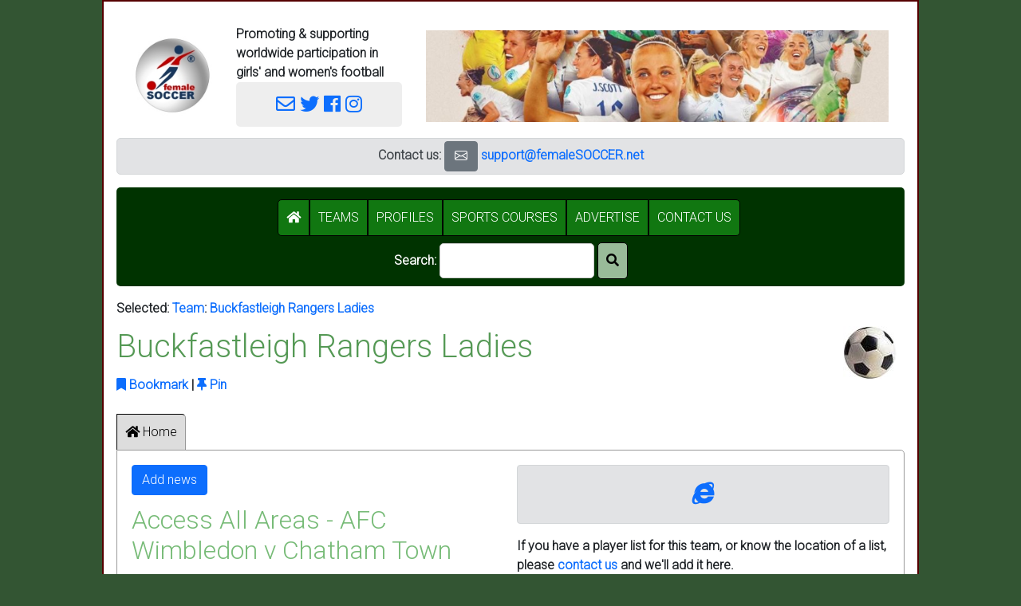

--- FILE ---
content_type: text/html; charset=latin1_swedish_ci
request_url: https://femalesoccer.net/team?&1=buckfastleigh_rangers&team=buckfastleigh_rangers
body_size: 9668
content:
<!doctype html>
<html lang="en">
<script>
    var wB_config = [];
</script>
    <head>
        <meta charset="utf-8">
        <!-- <meta charset="latin1_swedish_ci"> -->
        <meta name="viewport" content="width=device-width, initial-scale=1, shrink-to-fit=no">
        <link rel="stylesheet" href="https://stackpath.bootstrapcdn.com/bootstrap/4.1.3/css/bootstrap.min.css" integrity="sha384-MCw98/SFnGE8fJT3GXwEOngsV7Zt27NXFoaoApmYm81iuXoPkFOJwJ8ERdknLPMO" crossorigin="anonymous">
        <!-- <link rel="stylesheet" href="https://maxcdn.bootstrapcdn.com/bootstrap/4.0.0/css/bootstrap.min.css" integrity="sha384-Gn5384xqQ1aoWXA+058RXPxPg6fy4IWvTNh0E263XmFcJlSAwiGgFAW/dAiS6JXm" crossorigin="anonymous"> -->
        <link rel="stylesheet" href="https://use.fontawesome.com/releases/v5.5.0/css/all.css" integrity="sha384-B4dIYHKNBt8Bc12p+WXckhzcICo0wtJAoU8YZTY5qE0Id1GSseTk6S+L3BlXeVIU" crossorigin="anonymous">
        <script>
           window.twttr = (function(d, s, id) {
              var js, fjs = d.getElementsByTagName(s)[0],
              t = window.twttr || {};
              if (d.getElementById(id)) return t;
              js = d.createElement(s);
              js.id = id;
              js.src = "https://platform.twitter.com/widgets.js";
              fjs.parentNode.insertBefore(js, fjs);
              t._e = [];
              t.ready = function(f) {
                t._e.push(f);
              };
              return t;
           }(document, "script", "twitter-wjs"));
        </script>
        <link rel="stylesheet" type="text/css" href="https://fonts.googleapis.com/css?family=Lato">
<style>
    body,div,span,td,th { font-family: lato,verdana,arial,helvetica,sans-serif; font-size: 12pt }
    div.page { max-width: 1024px; background-color: white; padding: 0px; text-align: left; border: 2px solid #550000; }
    div.wB_page { border: 2px solid #550000 }
    h1, h2, h3, h4, h5, h6 { margin-top: 16px; margin-bottom: 16px; }
    h1,input.h1 { font-size: 23pt; font-weight: bold; color: #559955 }
    h2,input.h2 { font-size: 21pt; color: #77bb77 }
    h3,input.h3 { font-size: 19pt; font-weight: bold; }
    h4,input.h4 { font-size: 17pt; }
    h5,input.h5 { font-size: 15pt; font-weight: bold; }
    h6,input.h6 { font-size: 13pt; }
    /* div { margin: 15px } */
    div.card-block { margin: 10px; padding: 10px }
    div.tab-content { border: 1px solid #cccccc; margin: 0px; margin-top: 0px; border-top: none; padding: 15px  }
    img { padding: 10px }
    nav { background-color: #eeeeee; padding: 5px; max-height: 50px }
    table.not-100 { width: auto !important }
    input.file,.btn,.btn-default,i.wB_button { padding: 8px; background-color: #339933; color: white; border-radius: 5px; border: 2px solid #003300 }
    input.checkbox { font-size: 16pt }
    i.wB_button { padding: 10px }
    .wB_bordered { border: 1px solid lightgrey }
    td,th { padding: 10px }
    th.wB_shaded { background-color: #ccccff }
    .fS_team_standing { min-width: 40px; background-color: #003300; color: white }
    .wB_error { background-color: #c00000; color: white; font-weight: bold; border-radius: 5px; padding: 10px }
    .wB_warning { background-color: #ffff55; color: red;   font-weight: bold; border-radius: 5px; padding: 15px; margin-top: 6px; margin-bottom: 6px }
    .wB_OK,
    .wB_ok    { background-color: #eeffee; color: black; border-radius: 5px; padding: 10px }
    .wB_title { font-size: 26pt; font-weight: bold; margin: 0px }
    .wB_white { color: white }
    .wB_white:hover { background-color: #330000; color: white }
    div.wB_field_label { font-weight: bold; font-size: 13pt; color: #555555 }
    div.wB_field_data { }
    div.wB_field_description { color: #999999 }
    div.wB_welcome { background-color:#eeeeee; border-radius:5px; padding:15px }
    div.wB_info,
    p.wB_info { padding: 15px; background-color: #eeffee; border-radius:5px }
    a { color: #3333aa }
    a:hover { color: blue }
    th { border-bottom: 1px solid #555555; font-weight: bold; color: #55aa55 }
    td,th { vertical-align: top }
    .wB_compact { padding: 2px }
    button,input:submit { padding: 8px; background-color: #003300; color: white; border-radius: 5px; border: 1px solid #900000 }
    div.wB_form_buttons { margin: 2px; margin-top: 16px; background-color: #eeeeee; border-radius: 0px 0px 5px 5px; padding: 10px }
    div.wB_form { margin-top: 16px; margin-bottom: 16px; border: 1px solid #eeeeee; padding: 0px; border-radius: 5px; background-color: #ffffff }
    div.wB_form_fields,
    div.wB_form_body { padding: 10px }
    div.wB_form_title { border: none; margin: 0px; border-radius: 5px 5px 0px 0px; padding: 10px; background: #003300; color: white; font-weight: bold }
    div.wB_form_footer { padding: 10px }
    div.wB_form_description { padding: 10px; margin: 2px; background-color: #eeeeee; margin-bottom: 6px }
    div.wB_field { margin-top: 16px }
    div.wB_field_label { font-weight: bold }
    div.wB_card { margin-top: 16px; margin-bottom: 16px; border: 1px solid #eeeeee; padding: 0px; border-radius: 5px; background: #ffffff }
    div.wB_card_title { margin-bottom: 16px; border: 1px solid #cccccc; padding: 10px; border-radius: 5px 5px 0px 0px; background: #003300; color: white }
    div.wB_card_body { padding: 10px }
    div.wB_card_description { background-color: #eeeeee }
    div.wB_card_footer { background-color: #eeeeee; padding: 10px }
    a.wB_white { color: white }
    /* body { background-image: url('wB_toolkit_local/image/soccer-472047.jpg'); background-position: center; background-repeat: no-repeat; background-attachment: fixed; background-position: center; background-size: 99.9% } */
    body { background-color: #003300 }
    .wB_page_footer { background-color: #eeeeee; border-radius: 5px; padding: 10px }
    p { padding-bottom: 9px }
    button { background: #99bb99; border: 1px solid black; border-radius: 5px; padding: 10px }
    button.wB_tab { border-radius: 0px; background: #dddddd; padding: 10px; border: 1px solid; border-right: 0px; border-bottom: 0px }
    button.wB_tab_selected { background: #aaccaa }
    button.wB_tab:hover { background-color: #77aa77 }
    button.wB_tab_right { border-radius: 0px 5px 0px 0px; border-right: 1px }
    button.wB_tab_last  { border-radius: 0px 5px 0px 0px; border-right: 1px solid #999999 }
    button.wB_icon { padding: 0px; background: none; border: none }
    button.wB_icon:hover { background: none; color: #99cc99 }
    div.wB_tab_container { border: 1px solid #999999; border-radius: 0px 5px 5px 5px; padding: 10px }
    select,
    input { border: 1px solid #cccccc; border-radius: 5px; font-size: 12pt; padding: 5px }
    input { padding: 9px }
    input:hover,
    input:focus { background-color: #ffffee }
    button:hover { background-color: #117711; color: white }
    div.wB_advert { background-color: white; padding: 10px }
    button.menu { border: 1px solid black; border-radius: 0px; border-right: none; border-bottom: 0px; margin: 0px; padding: 12px }
    textarea { border: #aaaaaa 1px solid; border-radius: 5px }
    button.wB_menu_option { border-radius: 0px; background-color: #117711; color: white }
    button.wB_menu_option:hover { background-color: #005500; } 
    button.wB_menu_option_first { border-radius: 5px 0px 0px 5px }
    button.wB_menu_option_last { border-radius: 0px 5px 5px 0px }
    p.wB_administrator_header { background-color: #eeeeee; border-radius: 5px; padding: 15px }
    select { font-size: 12pt; padding: 10px; border-radius: 5px }
    div.wB_field_title { font-size: 16pt; font-weight: bold; color: #117711; padding-bottom: 6px }
    em { font-style: normal; font-weight: bolder; color: #005500 }
    button.wB_a_to_z { border-radius: 0px; padding: 5px; width: 24px }
    @keyframes slideInFromLeft {
        0% {
            transform: translateX(-100%);
        }
        100% {
            transform: translateX(0);
        }
    }
    @keyframes shake { 10%, 90% { transform: translate3d(-1px, 0, 0); } 20%, 80% { transform: translate3d(2px, 0, 0); } 30%, 50%, 70% { transform: translate3d(-4px, 0, 0); } 40%, 60% { transform: translate3d(4px, 0, 0); } }
    p.ticker {
        display: flex;
        align-items: center;
        justify-content: center;
        font-family: "Arial";
        font-size: 11px;
        font-weight: Bold;
        height: 36px;
        line-height: 1;
          padding: 0 12px;
        text-transform: uppercase;
    }
    .marquee {
      margin: 0 auto;
      overflow: hidden;
      box-sizing: border-box;
    }
    
    .marquee span {
      display: inline-block;
      width: max-content;

      padding-left: 100%;
      /* show the marquee just outside the paragraph */
      will-change: transform;
      animation: marquee 15s linear infinite;
    }

    .marquee span:hover {
      animation-play-state: paused
    }


    @keyframes marquee {
      0% { transform: translate(0, 0); }
      100% { transform: translate(-100%, 0); }
    }


    /* Respect user preferences about animations */

    @media (prefers-reduced-motion: reduce) {
      .marquee span {
        animation-iteration-count: 1;
        animation-duration: 0.01; 
        /* instead of animation: none, so an animationend event is 
         * still available, if previously attached.
         */
        width: auto;
        padding-left: 0;
      }
    }
    
    .wB_no_border { border: none }
</style>
<style>.hyperlink { color: #0000cc }</style>    
    <meta name="description" content="" />
    <title>Buckfastleigh Rangers Ladies - Women's football on femaleSOCCER.net</title>
    <link rel="preconnect" href="https://fonts.googleapis.com">
<link rel="preconnect" href="https://fonts.gstatic.com" crossorigin>
<link href="https://fonts.googleapis.com/css2?family=Roboto:wght@300&display=swap" rel="stylesheet">
<style>
body,td,th,div,span { font-family: 'Roboto', Arial, Helvetica, sans-serif; }
</style>        <link rel="stylesheet" href="https://cdn.jsdelivr.net/npm/bootstrap-icons@1.10.2/font/bootstrap-icons.css">
</head>
<body>
        <!-- Global site tag (gtag.js) - Google Analytics -->
    <script async src="https://www.googletagmanager.com/gtag/js?id=UA-118673310-2"></script>
    <script>
        window.dataLayer = window.dataLayer || [];
        function gtag(){dataLayer.push(arguments);}
        gtag('js', new Date());
        gtag('config', 'UA-118673310-2');
    </script>
        <!-- <center><a title='Jump to the end of the page. Useful with long pages' href='#page_end'><i class='fas fa-chevron-down'></i></a></center> -->
    <center>
        <!-- <form id='page_form' name='page_form' method='POST'> 1.5 Removed-->
        <!--
        <script src="https://code.jquery.com/jquery-3.3.1.slim.min.js" integrity="sha384-q8i/X+965DzO0rT7abK41JStQIAqVgRVzpbzo5smXKp4YfRvH+8abtTE1Pi6jizo" crossorigin="anonymous"></script>
        <script src="https://cdnjs.cloudflare.com/ajax/libs/popper.js/1.14.3/umd/popper.min.js" integrity="sha384-ZMP7rVo3mIykV+2+9J3UJ46jBk0WLaUAdn689aCwoqbBJiSnjAK/l8WvCWPIPm49" crossorigin="anonymous"></script>
        <script src="https://stackpath.bootstrapcdn.com/bootstrap/4.1.3/js/bootstrap.min.js" integrity="sha384-ChfqqxuZUCnJSK3+MXmPNIyE6ZbWh2IMqE241rYiqJxyMiZ6OW/JmZQ5stwEULTy" crossorigin="anonymous"></script>
        -->
        <link href="https://cdn.jsdelivr.net/npm/bootstrap@5.0.2/dist/css/bootstrap.min.css" rel="stylesheet" integrity="sha384-EVSTQN3/azprG1Anm3QDgpJLIm9Nao0Yz1ztcQTwFspd3yD65VohhpuuCOmLASjC" crossorigin="anonymous">
        <script src="https://cdn.jsdelivr.net/npm/bootstrap@5.0.2/dist/js/bootstrap.bundle.min.js" integrity="sha384-MrcW6ZMFYlzcLA8Nl+NtUVF0sA7MsXsP1UyJoMp4YLEuNSfAP+JcXn/tWtIaxVXM" crossorigin="anonymous"></script> 
        <style>
            a {text-decoration:none }
            body {background-color:#335533 }
            h1, h2, h3, h4, h5, h6, h7 { margin-top: 12px; margin-bottom: 12px }
            button { border-radius: 5px }
        </style>
   <!-- <script src='tp/tinymce/tinymce.min.js'></script>
        <script>
            /*
                tinymce.init({
                    mode  : 'textareas',
                    theme : 'modern'
                });
            */
        </script>
    -->
        <div id="fb-root"></div>
        <script>
            (function(d, s, id) {
                var js, fjs = d.getElementsByTagName(s)[0];
                if (d.getElementById(id)) return;
                js = d.createElement(s); js.id = id;
                js.src = 'https://connect.facebook.net/en_GB/sdk.js#xfbml=1&version=v2.11&appId=320812931314015';
                fjs.parentNode.insertBefore(js, fjs);
            }(document, 'script', 'facebook-jssdk'));
        </script>
        <center>
            <div class="page" style='padding: 16px'>
                                                    <table style='width: 100%'>
                        <tr>
                            <td style='vertical-align: middle; width: 140px'>
                                <a href='index' title="Click here to go to the home page.">
                                    <img src='lib/image/femalesoccer_logo_120x120_white_background.jpg' style='background-color: white; border-radius: 5px; max-width: 120px; max-height: 120px; border: 1px solid: #ccccccfloat: right; '>
                                </a>
                           </td>
                           <td style='vertical-align: middle; max-width: 250px'>
                                <b>Promoting &amp; supporting worldwide participation in girls' and women's football</b>
                                                                <div style='>float: right;  border-radius: 5px; background-color: #eeeeee; padding: 10px; font-size: 18pt; text-align: center'>
                                    <!-- <i class='fas fa-mobile-alt'></i>   -->
                                    <a href='mailto:support@femaleSOCCER.net' title='Email support@femaleSOCCER.net' style='font-size:18pt'><i class="far fa-envelope"></i></a></span>
                                    <a title='Twitter'   href='https://twitter.com/femalesoccer'      target='_blank'><i class='fab fa-twitter'></i></a>
                                    <a title='Facebook'  href='https://facebook.com/femalesoccer'     target='_blank'><i class="fab fa-facebook"></i></a>
                                    <a title='Instagram' href='https://instagram.com/femalesoccernet' target='_blank'><i class="fab fa-instagram"></i></a> 
                                </div>
                           </td>
                           <td style='vertical-align: middle'>
                                <div style='text-align: right'>
                                    <div><a href='https://femalesoccer.net/team?&team=england_women&country=England'><img src='wB_toolkit_local/image/femaleSOCCER header 240101.png' style='max-width: 600px'></a></div>
                                </div>
                           </td>
                           <!--
                           <td>
                               <div>
                                   <center>
                                        <a title="Click for Women's World Cup 2023" href='womensworldcup2023.php'>
                                            <img src="wB_toolkit_local/image/Logo_of_the_2023_FIFA_Women's_World_Cup.svg.png" style='max-height:140px'>
                                        </a>
                                    </center>
                                </div>
                           </td> 
                           -->
                        </tr>
                    </table>
                                              <center>
            <div class='alert alert-secondary' style='border-radius: 5px; padding: 3px'>
                <!-- <button class='btn btn-secondary' title='Email support@femaleSOCCER.net' onClick='window.open("mailto:support@femaleSOCCER.net")'><i class="bi bi-megaphone"></i></button>&nbsp; -->
                <b>Contact us: <!-- <span style="color:#cccccc">|</span> Sponsor this page <span style="color:#cccccc">|</span> </b> -->
                <button class='btn btn-secondary' title='Email support@femaleSOCCER.net' onClick='window.open("mailto:support@femaleSOCCER.net")'><i class="bi bi-envelope"></i></button>&nbsp;<a href='mailto:support@femaleSOCCER.net'>support@femaleSOCCER.net</a>
                <!-- <button title='LinkedIn' class='btn btn-secondary' onClick='window.open("https://www.linkedin.com/company/4130310", "_blank").focus();'><i class="bi bi-linkedin"></i></button>&nbsp; -->
            </div></center>
<script>
    var wB_search_text_save = '';
    
    function wB_search_results() {
        console.debug ("Search results");
        var o = document.getElementById("wB_search_text");
        var s = o.value;
        document.location = `search_results?wB_search_text=${s}`;
        // alert (`After search results ${s}`);
    }
    
    function toggle_display(s_id, s_display) {
        var o = document.getElementById(s_id);
        if (o.style.display == "none") { o.style.display = s_display; } 
        else { o.style.display = "none"; }
    }
</script>
<!-- <button type='button' style='margin: 5px' title='Show/hide the menu and search form' onClick='toggle_display("menu","block");'><i class="fa fa-bars" aria-hidden="true"></i></button> -->
<div id='menu' style='display: block; background-color: #003300; color: #999999; text-align: center; padding: 15px; border-radius: 5px; padding-bottom: 0px'>
    <button id="wB_menu_option_i_class_fas_fa_home___________i" class="wB_menu_option wB_menu_option_first"  type="button" onClick='document.location="index";'><i class='fas fa-home'        ></i> </button><button id="wB_menu_option_span__teams__span" class="wB_menu_option "  type="button" onClick='document.location="teams";'><span >TEAMS</span></button><button id="wB_menu_option_profiles" class="wB_menu_option "  type="button" onClick='document.location="profile";'>PROFILES</button><button id="wB_menu_option_sports_courses" class="wB_menu_option "  type="button" onClick='document.location="courses";'>SPORTS COURSES</button><button id="wB_menu_option_advertise" class="wB_menu_option "  type="button" onClick='document.location="sponsor";'>ADVERTISE</button><button id="wB_menu_option_contact_us" class="wB_menu_option wB_menu_option_last"  type="button" onClick='document.location="about";'>CONTACT US</button>&nbsp;
    <input type='hidden' name='wB_search_text_preview' value="">
    <form action='search_results' method=POST'>    <p style='color: white; margin-top: 8px'>
        Search: <input type='text' size='20' style='width: auto !important' id='wB_search_text' name='wB_search_text' value=''>
        <!--
            onFocus='console.debug("Search text focus");wB_search_text_save = this.value;'
            onBlur='console.debug("Search text blur"); if (this.value && wB_search_text_save !== this.value) { wB_search_results(); }'
            > &nbsp;
        -->
        <button type='submit' id='search_icon' style='border-radius: 5px'><i class='fas fa-search'></i></button><!--
        &nbsp;&nbsp;&nbsp;
        <a class='wB_white' href='https://docs.google.com/document/d/1Ml5_HKtPR_yg34oOlZHakVMz0o5rFuO1nNZV-0NGWo8/edit?usp=sharing' target='_blank'>Latest updates</a>
                                                                    -->
    </p>
    </form>
</div>
<script>
    var s_search_text = "";
    document.getElementById("wB_search_text").value = s_search_text;
</script>
                </table> 
                <div id='wB_page_body'>
                                                                <script>// wB_show_adverts();</script>
                    <div id="fb-root"></div>

                                        <script>
                        // if (localStorage.getItem("wB/tool/wB_cookie_notice/dismiss") == "y") { document.getElementById("wB_cookie_notice").style.display = "none"; }
                    </script>
                    <!--
                    <div id='wB_cookie_notice' class='warning' style='text-align: center;'>We use cookies <button onClick='
                        localStorage.setItem("wB/tool/wB_cookie_notice/dismiss","y");
                        document.getElementById("wB_cookie_notice").style.display = "none";
                        ' type='button' class='btn btn-default wB_data'>Dismiss this message</button>
                    </div>
                    -->
                                    <div id='wB_selected_records_tool.php'>
                    Selected: 
                                                                                <a href="teams?&team=buckfastleigh_rangers" title="Select a team">Team</a>: <a href="team?&1=buckfastleigh_rangers&team=buckfastleigh_rangers" title="Show details for this team">Buckfastleigh Rangers Ladies</a>                </div>
            <div id='pinned_teams'>[Pinned teams]</div>
<script>
    function pinned_teams() {
        console.log(`pinned_teams();`);
        console.log(localStorage);
        var o      = document.getElementById('pinned_teams');
        var s_html = '';
        // table/sports_team/favourites/${s_team}
        var arr_s_keys = Object.keys(localStorage);
        for (var l = 0; l < arr_s_keys.length; l++) {
            var s_key = arr_s_keys[l];
            if (s_key.match(/^table\/sports_team\//)) {
                console.log(`Old pin ${s_key}`);
                var arr_s_split = s_key.split('/');
                var s_team = arr_s_split[2];
                s_html = `${s_html}<div>${s_team}</div>`;
            }
            if (s_key.match(/^pin\/sports_team\//)) {
                console.log(`Pin ${s_key}`);
                var arr_s_split = s_key.split('/');
                var s_team = arr_s_split[2];
                var s_label = localStorage.getItem(s_key);
                s_html = `${s_html}<a class='hyperlink' title='Remove this pin.' onClick='javascript:unpin_team("${s_team}");'><i class='fas fa-eraser'></i></a> <a href='team?team=${s_team}'>${s_label}</a>`;
            }
        }
        if (s_html) { s_html = `Pinned teams: ${s_html}`; }
        else { 
            // s_html = `Find a <a href='teams'>team</a> and pin it here`; 
        }
        o.innerHTML = s_html;
    }

    function unpin_team(s_team) {
        localStorage.clear(`pin/sports_team/${s_team}`);
        pinned_teams(); // Refresh
    }

    function pin_team(s_team, s_name) {
        localStorage.setItem(`pin/sports_team/${s_team}`, s_name);
        console.log(`pin_team("${s_team}");`);
        pinned_teams(); // Refresh
    }

    pinned_teams();
</script>
    <script>
        function ticker_match_show(l_id) {
            document.getElementById(`ticker_match_${l_id}`).style.display = "inline";
        }

        function ticker_match_hide(l_id) {
            document.getElementById(`ticker_match_${l_id}`).style.display = "none";
        }

    </script>
    <!-- Go to www.addthis.com/dashboard to customize your tools -->
        <script>

        function addBookmark(url, title){
            // From https://buffernow.com/create-bookmark-link-using-javascript/
            if (!url  ) { var url   = window.location; }
            if (!title) { var title = document.title;  }
            var browser = navigator.userAgent.toLowerCase();
            if (window.sidebar) { // Mozilla, Firefox, Netscape
                window.sidebar.addPanel(title, url, "");
            } else if (window.external) { // IE or chrome
                if (browser.indexOf('chrome') == -1){ // ie
                    window.external.AddFavorite(url, title);
                } else { // chrome
                    alert('Please press CTRL+D (or Command+D on Mac) to bookmark this page');
                }
            }
            else if(window.opera && window.print) { // Opera â€“ automatically adds to sidebar if rel=sidebar in the tag
                return true;
            }
            else if (browser.indexOf('konqueror')!=-1) { // Konqueror
                alert('Please press CTRL+B to bookmark this page.');
            }
            else if (browser.indexOf('webkit')!=-1){ // safari
                alert('Please press CTRL+B (or Command+D on Mac) to bookmark this page.');
            } else {
                alert('Your browser cannot add bookmarks using this link. Please add this link manually.')
            }
        }
        </script>
    <script>
    var wB_s_tab = '';

    function wB_show_tab(s_id) {
        if (s_id == '') { return; }
        console.debug(`Showing ${s_id}_tab`);
        if (wB_s_tab !== null) { 
            var o = document.getElementById(`${wB_s_tab}_tab`);
            if (o !== null) {
                o.style.display = 'none';
            }
        }
        wB_s_tab = s_id;
        o = document.getElementById(`${s_id}_tab`);
        o.style.display = 'block';
        o.className = 'wB_tab_selected';
    }
</script>
<script async defer crossorigin="anonymous" src="https://connect.facebook.net/en_GB/sdk.js#xfbml=1&version=v11.0&appId=320812931314015&autoLogAppEvents=1" nonce="0qpKNJiN"></script>

       <div style='float: right'>
           <img src='lib/image/football.jpg' style='max-width: 120px; max-height: 120px;'
                          >
       </div>

                              
       <form action='?' method='post'><input type='hidden' name='country'  value=""><input type='hidden' name='league'   value=""><input type='hidden' name='division' value=""><input type='hidden' name='team'     value="buckfastleigh_rangers"><input type='hidden' name='profile'  value="">            <div style='float: right; margin-right: 16px;'>
                            </div>
                        <h1 title="Team ID: buckfastleigh_rangers">
                Buckfastleigh Rangers Ladies                </form>            </h1>
            <div>
                <a title='Bookmark' title="Add a bookmark/favourite to your browser." href='javascript:addBookmark("https://femaleSOCCER.net/team.php?team=buckfastleigh_rangers","femaleSOCCER Buckfastleigh Rangers Ladies");'><i class='fas fa-bookmark'></i> Bookmark</a> | 
                <a title='Pin'      title="Pin this team to the top of the femaleSOCCER page for quick access." href='javascript:pin_team("buckfastleigh_rangers", "Buckfastleigh Rangers Ladies");'><i class='fas fa-thumbtack'></i> Pin</a>
            </div>

                           
                        <br />

            <button 
                type='button'
                id="wB_home_tab_button"
                class='wB_tab' 
                onClick='wB_show_tab("home");'>
                    <i class='fas fa-home'></i>&nbsp;</a>Home                </button>
            <script>
            // alert ("home"); 
            document.getElementById("wB_home_tab_button").classList.add("wB_tab_first");
            document.getElementById("wB_home_tab_button").classList.add("wB_tab_last");
        </script>
        <div class='wB_tab_container'><div id='home_tab' style='display:none;'>
                            <table class='table table-responsive table-borderless'>
                                <tr>
                                    <td style='width:50%'>
                                        <div></div>
                                        <div><button type='button' class='btn btn-primary' onClick='document.location="new_article";'>Add news</button><h2>Access All Areas - AFC Wimbledon v Chatham Town</h2>
                                                                        Laura Smith takes you with her on a matchday - with access everywhere!<br><br><iframe width="400" height="180" src="https://www.youtube.com/embed/Px-rAwkYCZk" title="Access All Areas - AFC Wimbledon v Chatham Town" frameborder="0" allow="accelerometer; autoplay; clipboard-write; encrypted-media; gyroscope; picture-in-picture; web-share" referrerpolicy="strict-origin-when-cross-origin" allowfullscreen></iframe>                                                                        <br clear='all'>
                                    <a href='article?article=16246'>Show article</a>
                                    <hr>
                                </div>
                                        <div>                    <a id='twitter_content'></a>
                    <h2><i class='fab fa-twitter'></i> Twitter</h2>
                        <p><a href='https://twitter.com/' target='_blank'><i class='fab fa-twitter'></i> Open Twitter</a></p>
                                                                                <p class='wB_warning'>If you know the Twitter account of this team please <a href='about'>contact us</a>.</p>
                                <p><a href='https://www.google.com/search?q=twitter+Buckfastleigh Rangers Ladies' target='_blank'>Search Google</a></p>
                            </div>
                                    </td>
                                    <td style='width:w-50'>
                                        <div><div class='alert alert-secondary' style='font-size: 20pt; text-align: center'><a title="Click to see this team's web page."       href='http://www.buckfastleighrangers.co.uk/'><i class='fab fa-internet-explorer'></i></a> </div></div>
                                        <div>                            <form id='players_form' method='post' action='?team=buckfastleigh_rangers&tab=players'><input type="hidden" id='country' name='country' value=""><input type="hidden" id='league' name='league' value=""><input type="hidden" id='division' name='division' value=""><input type="hidden" id='team' name='team' value="buckfastleigh_rangers"><input type="hidden" id='tab' name='tab' value="">                                        <p>If you have a player list for this team, or know the location of a list, please <a href='about'>contact us</a> and we'll add it here.</p>
                                        <p class='wB_info'>See more information on other tabs.</p>
                                                                        <table>
                                            <h2>Profiles</h2> 
            <center>
    <div id="wB_tool_wB_profile_message" class="alert alert-info">
        <a href='profile?tab=profile'>Add your profile here</a>
    </div>
    </center>
                                       <form action='?' method='post'>
                <div class='wB_form' id='wB_filter_form' style='display:none'>
                    <div class='wB_form_title'>Filter</div>
                    <div class='wB_form_body'>
                        <div class='wB_field'>
                            <div class='wB_field_label'>Country:</div>
                            <div class='wB_field_data'>
                                <button id='all_countries' name='all_countries' type='submit' class='btn btn-default'>All countries</button>
                                <select class='form-control' style='width: 300px !important' id='country' name='country' onChange='page_form.submit ();'>
                                    <option></option>                                </select>
                            </div>
                        </div>
                        SELECT name FROM sports_team WHERE public='y' AND approved='y'   AND country="" GROUP BY name ORDER BY name<br>                    </div>
                </div>
            </form>
                    <div id='profile_tools'>
           <h3>Full list of players</h3><form method='get'>
                          <input type='hidden' name='team'   value="buckfastleigh_rangers">
                          </form></table>
      <a name='<php echo $table; ?>_buttons'></a><input type='hidden' name='fields' value=''></form>                                    </table>
                        </form>
                    </div>
                                        <!-- <div class='alert alert-info'>Noticeboard</div> -->
                                        <!-- <div class='alert alert-info'>Discussions</div> -->
                                    </td>
                                </tr>
                                <tr><td colspan='2'>                        <a id='wikipedia_content'></a>
                        <h1>Wikipedia</h1>
                            <br clear='all'>
                                                            <p class='wB_error'>The Wikipedia page for this team is not in our database. Please <a href='about'>contact us</a> to get this sorted.</p>
                                <p>A search has been done.</p>
                                <p><iframe src="https://en.wikipedia.org/w/index.php?search=Buckfastleigh Rangers Ladies&title=Special%3ASearch&go=Go&ns0=1" style='width:100%;height:600px;border:none'></iframe></p>
                            </td></tr>
                            </table>
                        </div>            <br clear='all'>
    <script>
        console.log(`wB_show_tab("${tab}");`);
        wB_show_tab("home");</script>
    </form>    <br clear='all' />
        
<!-- wB_page_body -->
<!-- <center><a href='advertise'><img src='wB_toolkit_local/image/femaleSOCCER footer advertise.png' style='max-width: 800px'></a></center> -->
<div class="wB_page_footer"><center>
   <!--
      wB_menu_option("cookies",   "Cookie notice",                      "<i class='fas fa-cookie'      ></i> Cookies",     ++$o);
      wB_menu_option("privacy",   "How we protect your privacy",        "<i class='fas fa-user-lock'   ></i> Privacy",     ++$o);
   -->
    <div style='padding:2px'>
          <a href='about'>About / Contacts</a>
        | <a href='cookies'>Cookies</a>
        | <a href='privacy'>Privacy policy</a>
        | <a href='admin'>Admin</a>
    </div>
    <div>femaleSOCCER<sup>&reg;</sup> is a registered trademark
    <div>
        &copy;2002-2025 Web Briefcase Ltd - All rights reserved | 
        Powered by <a href='https://www.webbriefcase.com' target='blank'>webBRIEFCASE Website Toolkit</a>
    </div>
    </div>
    <div>
       Credits: 
       <!-- Some icons from <a href='https://fontawesome.com/' target='_blank'>Font Awesome</a>, -->
       <!-- images from <a href='https://www.pixabay.com' target='_blank'>Pixabay</a>, -->
       Content from <a href='https://en.wikipedia.org' target='_blank'>Wikipedia</a>, 
       <a href='https://twitter.com' target='_blank'>Twitter</a>, 
       <a href='teams'>team</a> and <a href='leagues'>league</a> websites.
   </div>
   </center></small></div>
   <br clear='all' />
   <a id='page_end'></a>
</body>
<script>'undefined'=== typeof _trfq || (window._trfq = []);'undefined'=== typeof _trfd && (window._trfd=[]),_trfd.push({'tccl.baseHost':'secureserver.net'},{'ap':'cpsh-oh'},{'server':'sxb1plzcpnl507870'},{'dcenter':'sxb1'},{'cp_id':'2663087'},{'cp_cl':'8'}) // Monitoring performance to make your website faster. If you want to opt-out, please contact web hosting support.</script><script src='https://img1.wsimg.com/traffic-assets/js/tccl.min.js'></script></html>
